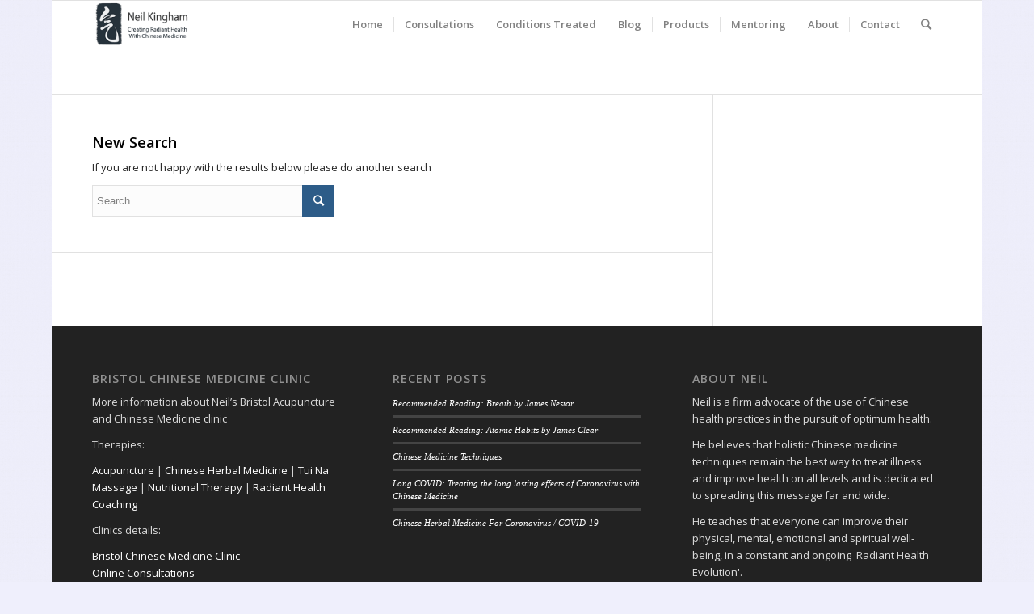

--- FILE ---
content_type: text/plain
request_url: https://www.google-analytics.com/j/collect?v=1&_v=j102&a=476005284&t=pageview&_s=1&dl=https%3A%2F%2Fwww.neilkingham.com%2Ftag%2Fboost-energy%2F%3Fs%3D&ul=en-us%40posix&dt=You%20searched%20for%20-%20Neil%20Kingham&sr=1280x720&vp=1280x720&_u=KGBAAEADQAAAACAAI~&jid=1298952985&gjid=1152910146&cid=160439926.1768964694&tid=UA-19291750-1&_gid=1205354195.1768964694&_r=1&_slc=1&z=759633510
body_size: -478
content:
2,cG-WN3P3LFC1B